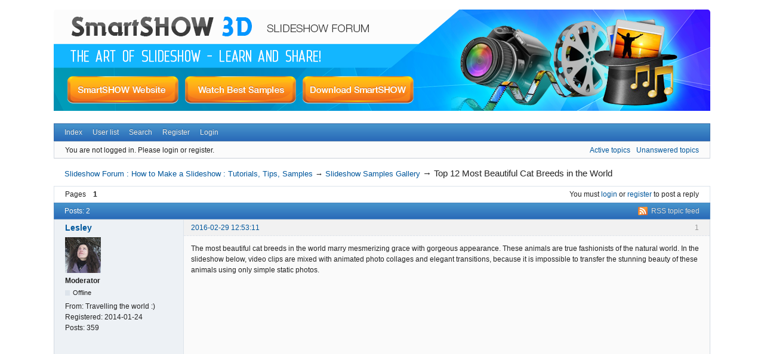

--- FILE ---
content_type: text/html; charset=utf-8
request_url: http://slideshow-forum.com/viewtopic.php?pid=748
body_size: 3539
content:
<!DOCTYPE html>
<!--[if lt IE 7 ]> <html class="oldie ie6" lang="en" dir="ltr"> <![endif]-->
<!--[if IE 7 ]>    <html class="oldie ie7" lang="en" dir="ltr"> <![endif]-->
<!--[if IE 8 ]>    <html class="oldie ie8" lang="en" dir="ltr"> <![endif]-->
<!--[if gt IE 8]><!--> <html lang="en" dir="ltr"> <!--<![endif]-->
<head>
<meta charset="utf-8" />
<meta name="ROBOTS" content="NOINDEX, FOLLOW" />
<title>Top 12 Most Beautiful Cat Breeds in the World (Page 1) — Slideshow Samples Gallery — Slideshow Forum : How to Make a Slideshow : Tutorials, Tips, Samples</title>
<link rel="alternate" type="application/rss+xml" href="http://slideshow-forum.com/extern.php?action=feed&amp;tid=202&amp;type=rss" title="RSS" />
<link rel="alternate" type="application/atom+xml" href="http://slideshow-forum.com/extern.php?action=feed&amp;tid=202&amp;type=atom" title="ATOM" />
<link rel="search" href="http://slideshow-forum.com/search.php" title="Search" />
<link rel="author" href="http://slideshow-forum.com/userlist.php" title="User list" />
<link rel="stylesheet" type="text/css" media="screen" href="http://slideshow-forum.com/style/Oxygen/Oxygen.min.css" />
<style>.entry-content div.fancy_video_tag_player { max-width: 60em !important; overflow: none !important; }</style>
<link rel="stylesheet" type="text/css" media="screen" href="http://slideshow-forum.com/extensions/fancy_stop_spam/css/Oxygen/fancy_stop_spam.css" />

</head>
<body>
	<div id="brd-messages" class="brd"></div>

	<div id="brd-wrap" class="brd">
	<div id="brd-viewtopic" class="brd-page paged-page">
	<div id="brd-head" class="header">
            <div class=button_container>
                <div class="button">
                    <a href="http://smartshow-software.com" rel="nofollow"><img src="../../img/header_button_1_text.png"></a>
                </div>
                <div class="button">
                    <a href="http://smartshow-software.com/slideshows.php" rel="nofollow"><img src="../../img/header_button_2_text.png"></a>
                </div>
                <div class="button">
                    <a href="http://smartshow-software.com/download.php" rel="nofollow"><img src="../../img/header_button_3_text.png"></a>
                </div>
            </div>
	</div>
	<div id="brd-navlinks" class="gen-content">
		<ul>
		<li id="navindex"><a href="http://slideshow-forum.com/index.php">Index</a></li>
		<li id="navuserlist"><a href="http://slideshow-forum.com/userlist.php">User list</a></li>
		<li id="navsearch"><a href="http://slideshow-forum.com/search.php">Search</a></li>
		<li id="navregister"><a href="http://slideshow-forum.com/register.php">Register</a></li>
		<li id="navlogin"><a href="http://slideshow-forum.com/login.php">Login</a></li>
	</ul>
		
	</div>
	<div id="brd-visit" class="gen-content">
		<p id="welcome"><span>You are not logged in.</span> <span>Please login or register.</span></p>
		<p id="visit-links" class="options"><span id="visit-recent" class="first-item"><a href="http://slideshow-forum.com/search.php?action=show_recent" title="Find topics which contain recent posts.">Active topics</a></span> <span id="visit-unanswered"><a href="http://slideshow-forum.com/search.php?action=show_unanswered" title="Find topics which have not been replied to.">Unanswered topics</a></span></p>
	</div>
	
	<div class="hr"><hr /></div>
	<div id="brd-main">
		<h1 class="main-title"><a class="permalink" href="http://slideshow-forum.com/viewtopic.php?id=202" rel="bookmark" title="Permanent link to this topic">Top 12 Most Beautiful Cat Breeds in the World</a></h1>

		<div id="brd-crumbs-top" class="crumbs">
	<p><span class="crumb crumbfirst"><a href="http://slideshow-forum.com/index.php">Slideshow Forum : How to Make a Slideshow : Tutorials, Tips, Samples</a></span> <span class="crumb"><span> &rarr;&#160;</span><a href="http://slideshow-forum.com/viewforum.php?id=6">Slideshow Samples Gallery</a></span> <span class="crumb crumblast"><span> &rarr;&#160;</span>Top 12 Most Beautiful Cat Breeds in the World</span> </p>
</div>
		
		<div id="brd-pagepost-top" class="main-pagepost gen-content">
	<p class="paging"><span class="pages">Pages</span> <strong class="first-item">1</strong></p>
	<p class="posting">You must <a href="http://slideshow-forum.com/login.php">login</a> or <a href="http://slideshow-forum.com/register.php">register</a> to post a reply</p>
</div>
		<div class="main-head">
		<p class="options"><span class="feed first-item"><a class="feed" href="http://slideshow-forum.com/extern.php?action=feed&amp;tid=202&amp;type=rss">RSS topic feed</a></span></p>
		<h2 class="hn"><span><span class="item-info">Posts: 2</span></span></h2>
	</div>
	<div id="forum6" class="main-content main-topic">
		<div class="post odd firstpost topicpost">
			<div id="p748" class="posthead">
				<h3 class="hn post-ident"><span class="post-num">1</span> <span class="post-byline"><span>Topic by </span><a title="Go to Lesley's profile" href="http://slideshow-forum.com/profile.php?id=3">Lesley</a></span> <span class="post-link"><a class="permalink" rel="bookmark" title="Permanent link to this post" href="http://slideshow-forum.com/viewtopic.php?pid=748#p748">2016-02-29 12:53:11</a></span></h3>
			</div>
			<div class="postbody">
				<div class="post-author">
					<ul class="author-ident">
						<li class="useravatar"><img src="http://slideshow-forum.com/img/avatars/3.jpg" width="60" height="60" alt="Lesley" /></li>
						<li class="username"><a title="Go to Lesley's profile" href="http://slideshow-forum.com/profile.php?id=3">Lesley</a></li>
						<li class="usertitle"><span>Moderator</span></li>
						<li class="userstatus"><span>Offline</span></li>
					</ul>
					<ul class="author-info">
						<li><span>From: <strong>Travelling the world :)</strong></span></li>
						<li><span>Registered: <strong>2014-01-24</strong></span></li>
						<li><span>Posts: <strong>359</strong></span></li>
					</ul>
				</div>
				<div class="post-entry">
					<h4 id="pc748" class="entry-title hn">Topic: Top 12 Most Beautiful Cat Breeds in the World</h4>
					<div class="entry-content">
						<p>The most beautiful cat breeds in the world marry mesmerizing grace with gorgeous appearance. These animals are true fashionists of the natural world. In the slideshow below, video clips are mixed with animated photo collages and elegant transitions, because it is impossible to transfer the stunning beauty of these animals using only simple static photos.</p><p><div class="fancy_video_tag_player"><iframe class="youtube-player" type="text/html" width="640" height="385" src="http://www.youtube.com/embed/21aZLlBwTEk" frameborder="0"></iframe></div><br />The video above was created with SmartSHOW 3D slideshow software: <a href="http://smartshow-software.com">http://smartshow-software.com</a>.</p>
					</div>
				</div>
			</div>
		</div>
		<div class="post even lastpost replypost">
			<div id="p6155" class="posthead">
				<h3 class="hn post-ident"><span class="post-num">2</span> <span class="post-byline"><span>Reply by </span><a title="Go to cheryl anne's profile" href="http://slideshow-forum.com/profile.php?id=105884">cheryl anne</a></span> <span class="post-link"><a class="permalink" rel="bookmark" title="Permanent link to this post" href="http://slideshow-forum.com/viewtopic.php?pid=6155#p6155">2025-08-02 00:24:06</a></span></h3>
			</div>
			<div class="postbody">
				<div class="post-author">
					<ul class="author-ident">
						<li class="useravatar"><img src="http://slideshow-forum.com/img/avatars/105884.jpg" width="60" height="60" alt="cheryl anne" /></li>
						<li class="username"><a title="Go to cheryl anne's profile" href="http://slideshow-forum.com/profile.php?id=105884">cheryl anne</a></li>
						<li class="usertitle"><span>Newbie</span></li>
						<li class="userstatus"><span>Offline</span></li>
					</ul>
					<ul class="author-info">
						<li><span>Registered: <strong>2025-08-02</strong></span></li>
						<li><span>Posts: <strong>3</strong></span></li>
					</ul>
				</div>
				<div class="post-entry">
					<h4 id="pc6155" class="entry-title hn">Re: Top 12 Most Beautiful Cat Breeds in the World</h4>
					<div class="entry-content">
						<p>cute video. the cats are so cute. thank you for sharing. cheryl anne</p>
					</div>
				</div>
			</div>
		</div>
	</div>

	<div class="main-foot">
		<h2 class="hn"><span><span class="item-info">Posts: 2</span></span></h2>
	</div>
		<div id="brd-pagepost-end" class="main-pagepost gen-content">
	<p class="paging"><span class="pages">Pages</span> <strong class="first-item">1</strong></p>
	<p class="posting">You must <a href="http://slideshow-forum.com/login.php">login</a> or <a href="http://slideshow-forum.com/register.php">register</a> to post a reply</p>
</div>
		<div id="brd-crumbs-end" class="crumbs">
	<p><span class="crumb crumbfirst"><a href="http://slideshow-forum.com/index.php">Slideshow Forum : How to Make a Slideshow : Tutorials, Tips, Samples</a></span> <span class="crumb"><span> &rarr;&#160;</span><a href="http://slideshow-forum.com/viewforum.php?id=6">Slideshow Samples Gallery</a></span> <span class="crumb crumblast"><span> &rarr;&#160;</span>Top 12 Most Beautiful Cat Breeds in the World</span> </p>
</div>
	</div>
		<!-- forum_qpost -->
		<!-- forum_info -->
	<div class="hr"><hr /></div>
	<div id="brd-about">
		<form id="qjump" method="get" accept-charset="utf-8" action="http://slideshow-forum.com/viewforum.php">
	<div class="frm-fld frm-select">
		<label for="qjump-select"><span>Jump to forum:</span></label><br />
		<span class="frm-input"><select id="qjump-select" name="id">
			<optgroup label="SmartSHOW 3D Software">
				<option value="2">News and Announcements</option>
				<option value="3">SmartSHOW 3D - Mastering the Software</option>
				<option value="4">SmartSHOW 3D - Feedback &amp; Suggestions</option>
				<option value="7">Troubleshooting &amp; Tech Support</option>
			</optgroup>
			<optgroup label="The Art of Slideshow">
				<option value="5">Tutorials, Tips &amp; Tricks</option>
				<option value="6" selected="selected">Slideshow Samples Gallery</option>
			</optgroup>
			<optgroup label="The Lounge">
				<option value="8">Small Talk</option>
			</optgroup>
		</select>
		<input type="submit" id="qjump-submit" value="Go" /></span>
	</div>
</form>
	<p id="copyright">Powered by <a href="http://punbb.informer.com/">PunBB</a>, supported by <a href="http://www.informer.com/">Informer Technologies, Inc</a>.</p>
	</div>
		<!-- forum_debug -->
	</div>
	</div>
	<script>if (typeof PUNBB === 'undefined' || !PUNBB) {
		var PUNBB = {};
	}

	PUNBB.env = {
		base_url: "http://slideshow-forum.com/",
		base_js_url: "http://slideshow-forum.com/include/js/",
		user_lang: "English",
		user_style: "Oxygen",
		user_is_guest: "1",
		page: "viewtopic"
	};</script>
<script src="http://slideshow-forum.com/include/js/min/punbb.common.min.js"></script>
<script>(function () {
	var forum_quickjump_url = "http://slideshow-forum.com/viewforum.php?id=$1";
	var sef_friendly_url_array = new Array(7);
	sef_friendly_url_array[2] = "news-and-announcements";
	sef_friendly_url_array[3] = "smartshow-3d-mastering-the-software";
	sef_friendly_url_array[4] = "smartshow-3d-feedback-suggestions";
	sef_friendly_url_array[7] = "troubleshooting-tech-support";
	sef_friendly_url_array[5] = "tutorials-tips-tricks";
	sef_friendly_url_array[6] = "slideshow-samples-gallery";
	sef_friendly_url_array[8] = "small-talk";

	PUNBB.common.addDOMReadyEvent(function () { PUNBB.common.attachQuickjumpRedirect(forum_quickjump_url, sef_friendly_url_array); });
}());</script>

</body>
</html>


--- FILE ---
content_type: text/css
request_url: http://slideshow-forum.com/style/Oxygen/Oxygen.min.css
body_size: 11627
content:
html,body,div,p,dl,dt,dd,ul,ol,li,h1,h2,h3,h4,h5,h6,pre,form,fieldset,legend,blockquote,table,th,td,input,textarea,button,select{margin:0;padding:0;text-align:left}fieldset,img,cite{border:0}.visual-hidden{visibility:hidden}br,hr,.hr,.hidden{display:none}.border-less{border:none!important}.small-font{font-size:.917em}.list-clean{list-style-type:none}.prepend-top{margin-top:1em!important}.nowrap{white-space:nowrap}html{height:99%;overflow-y:scroll}body{font-size:100%}.brd-page{font:75%/1.5em Verdana,Helvetica,Arial,sans-serif}h1,h2,h3,h4,h5,h6{font-size:1em;font-weight:normal}samp,code,pre,option,optgroup,input,select,textarea,td,th{font-size:1em;font-family:Verdana,Helvetica,Arial,sans-serif;font-style:normal;font-weight:normal}samp,code,pre{font-family:monospace,sans-serif;white-space:pre-wrap;word-wrap:break-word}.brd-page:after,.gen-content:after,.ct-box:after,#brd-index .item-head:after,#brd-index .main-item:after,#brd-index ul.item-info:after,.frm-group:after,.mf-set:after,.sf-set:after,.mf-box:after,.sf-box:after,.mf-item:after,.txt-set:after,.txt-box:after,.frm-form label:after,fieldset:after,span.fld-input:after,.posthead:after,.postbody:after,.postfoot .post-options:after{content:"\0020";display:block;font-size:0;height:0;line-height:.0;overflow:hidden;visibility:hidden;clear:both}.clearfix:before,.clearfix:after{content:"\0020";display:block;height:0;overflow:hidden}.clearfix:after{clear:both}.clearfix{zoom:1}#brd-stats .hn,#qjump label,.post-byline span,.posthead .post-link span,.admin .main-subhead,.main-item .item-info li span.label,.main-item .item-info li label,.main-item .you-posted,.main-item .item-num,.group-legend,.group-legend span,.sf-set legend,.sf-set legend span,.main-pagehead .page-info,p.item-select label,.mf-extra .mf-field label,.mf-extra .mf-field .aslabel,.item-subject .item-nav span,.post-options a span,.main-title,.main-head .hn small,.entry-title,.menu-page .main-head{font-size:0;left:-999em;text-indent:-999em;position:absolute;line-height:0;visibility:hidden}.brd{padding:1em 2em;margin:0 auto;max-width:1100px;min-width:700px;width:90%}#brd-redirect,#brd-maint,#brd-util{margin:50px auto 12px auto;width:60%}.brd-page{float:left;width:100%;position:relative}.main-content,.gen-content{border-style:solid;border-width:1px}.gen-content{padding:0 1.5em}#brd-about,#brd-stats{margin-top:1em}.main-content,#brd-visit,#brd-qpost,#brd-announcement{margin-bottom:1em}#brd-announcement{padding:.5em 1.5em;margin-top:1em}#brd-announcement br{display:inline}.main-options{border-top:0;margin:-1em 0 1em 0}#rules-content{padding:1.5em}#rules-content h1{font-size:1.3em;line-height:1em;margin-bottom:.7em}#rules-content h2{font-size:1.2em;font-weight:bold;margin-bottom:.3em}#rules-content h3{font-size:1.1em;font-weight:bold}#rules-content h4,#rules-content h5{font-size:1;font-weight:bold}#rules-content p{margin:0 0 .65em}p,.hn{padding:.35em 0}ul,ol{padding:.35em 0 .35em 2em}ul.spaced{padding:.25em 0 .25em 2em}.spaced li{padding:.25em 0}th{font-size:1.084em;padding:.462em 1.417em;border-bottom-style:solid;border-bottom-width:1px}.main-head,.main-foot{border-style:solid;border-width:1px;padding:0 1.417em}.main-head .hn,.main-foot .hn{padding-right:10em}h2.main-subhead{border-style:solid;border-width:1px;padding:.462em 10em .426em 1.417em}.column-title{border-style:solid;border-width:1px;position:relative;margin-bottom:-1px}.main-subhead{border-style:solid;border-width:1px;border-bottom:0}.main-subhead .hn{padding:.462em 1.417em;position:relative}.main-foot{margin-top:-1em}#brd-announcement h1,.main-extensions .ct-legend,.main-hotfixes .ct-legend{border-bottom-style:dashed;border-bottom-width:1px;font-size:1.1em;font-weight:bold}#brd-announcement h1{margin-bottom:.5em}.main-pagehead .hn{padding:.5em 0}.content-head{margin:.5em 1.417em 0}.content-head .hn{border-style:none none double none;border-width:3px;padding:.462em 0}.options>span{padding:0 0 0 .3em;margin:0 0 0 .25em}.options .js_link{padding:0;margin:0 0 0 .55em}.options>span.first-item{border-left:0;padding-left:0;margin-left:0}.extension .options,.hotfix .options{border-top-style:dashed;border-top-width:1px}.extension h3>em{font-style:normal}.extension .data-list{list-style-type:none;padding-left:0}.ct-box{border-style:solid;border-width:1px;-moz-border-radius:.35em;-webkit-border-radius:.35em;-khtml-border-radius:.35em;border-radius:.35em;margin:1.417em;padding:.5em 1em;position:relative}.ct-box li{padding:0;margin:0 0 .7em 0}.ct-set{border-style:solid;border-width:1px;margin:1.417em;padding:0 0 0 17em;position:relative}.ct-group{border-style:solid;border-width:1px;margin:1.417em}.frm-group .ct-set{border-style:dashed none none none;margin:0}.ct-group .ct-set{border-style:dashed none none none;margin:0 1em;padding:0 0 0 16em}.ct-group .group-item1{border:0}.ct-group .set1,.frm-group .set1{border-top:0}.ct-group .ct-box,.frm-group .ct-box{border-style:none;margin:0}.ct-group .ct-set .ct-box,.ct-set .ct-box,.frm-group .ct-set .ct-box{border-style:none;margin:0}
.ct-group .set1{border-top:0}.ct-set .ct-legend{float:left;margin-left:-17em;width:16em;position:relative;text-align:right;font-weight:bold}.ct-set ul{padding-left:0;list-style:none}.ct-box div{padding:.35em 0}.ct-box p.options{float:none}.ct-box .info-list{padding-bottom:0}.user-ident{padding-left:0;list-style:none}.user-ident .username a,.user-ident .username strong{font-size:1.5em;font-weight:normal}.user-ident .username a,.user-ident .username a:link,.user-ident .username a:visited{text-decoration:none}.user-ident .username a:hover,.user-ident .username a:active,.user-ident .username a:focus{text-decoration:underline}.user-ident .usertitle{font-weight:bold}.user-ident .useravatar{padding:.25em 0}.user-ident .useravatar img{display:block}.main-message{padding:.5em 1.417em}.main-message p span{display:block;padding-top:.5em}#brd-maint .main-message{padding:0}#brd-navlinks,.main-menu,.admin-menu{padding:0 .75em}.main-menu,.admin-menu{border:0}#brd-navlinks ul,.main-menu ul,.admin-menu ul{list-style-type:none;float:left;padding:0}#brd-navlinks li,.main-menu li,.admin-menu li{float:left;display:inline}#brd-navlinks a,.main-menu a,.admin-menu a{float:left;position:relative;padding:.55em .7em}#brd-navlinks a{padding:.43em .7em}#brd-navlinks li.first-item,.main-menu li.first-item,.admin-menu li.first-item{border-left:0}.admin-submenu{border-style:solid;border-width:0 1px}.admin-submenu ul{padding:.5em 0;list-style:none}.admin-submenu li{display:inline;margin-right:.75em}.admin-submenu .active a{font-weight:bold}#brd-head{padding-bottom:.75em;padding-top:1em;border-radius:.4em .4em 0 0}#brd-title{padding-bottom:0}#brd-title a,#brd-title strong{font-size:1.5em;text-decoration:none;font-weight:normal}#brd-desc{padding-top:0;padding-bottom:0}#brd-navlinks ul{margin:0;float:left}#brd-navlinks li{display:inline}#brd-navlinks li a{text-decoration:none}ul#brd-admod{float:right;text-align:right}#brd-access{text-align:right;padding:0;height:0;margin:0;position:absolute;background:transparent}#brd-access a,#brd-access a:link,#brd-access a:visited{height:2em;line-height:2em;position:absolute;left:-999em;margin:1px;width:12em}#brd-access a:hover,#brd-access a:active,#brd-access a:focus{text-indent:0;background:#000;position:static;float:right}#brd-visit #welcome{float:left}#brd-visit #visit-links{text-align:right;float:none}#brd-pagepost-end{border-top:0}#brd-pagepost-top{border-bottom:0}#brd-admin-bans #brd-pagepost-end{margin-top:-1em}.paging{float:left}.posting{text-align:right;float:right}.paging{white-space:nowrap}.paging a,.paging strong,.paging span{padding:0 1em;border-left-style:solid;border-left-width:1px;float:left;white-space:nowrap}.paging .first-item,.paging span.pages{border-left:0;padding-left:0}.posting .newpost{font-size:1.084em;font-weight:bold}.crumbs .crumblast span{font-weight:normal}.crumbs span,.crumbs a{white-space:nowrap}.crumbs{margin:.5em 0;padding:0 1.417em;font-size:1.084em}#brd-crumbs-top .crumblast{font-size:1.15em}#brd-stats ul{list-style:none;padding-left:0}#brd-stats ul li.st-users{float:left;clear:both;white-space:nowrap}#brd-stats ul li.st-activity{text-align:right;display:block;white-space:nowrap}#brd-stats li strong{font-weight:bold}#brd-online{padding-top:.5em;padding-bottom:.5em;border-top:0}#brd-online .hn,#brd-online p{padding-bottom:0;padding-top:0}#brd-online .hn{float:left;margin-right:.5em}#qjump{float:left;padding:.5em 0}#qjump div,#qjump label{padding:0;border:0}#copyright{text-align:right;margin:0}#querytime{text-align:right;font-size:.917em;padding:0}#extensions-used{border-bottom:1px dotted}p.options{border-top:0;float:right}.main-modoptions .options{text-align:center}a.feed{padding-left:22px;background:url([data-uri]) center left no-repeat}.content-options,.ct-options{float:right;margin-top:-2.6em;padding:.5em 1.417em;position:relative}.item-summary{height:2.5em;padding:0;position:relative;font-size:1em}.item-summary span{width:100%;position:absolute;left:-999em;text-indent:-999em;display:block}.item-summary strong{position:absolute;left:999em;text-indent:0;padding:.5em 0;white-space:nowrap;font-weight:normal}
.item-summary strong:first-letter {text-transform:uppercase}.item-summary .subject-title{padding-left:1.417em}.item-summary .info-topics,.item-summary .info-replies{margin-left:100%;text-align:center;width:7em;left:965em}.item-summary .info-forum{margin-left:100%;text-align:center;width:20em;left:952em}.item-summary .info-posts,.item-summary .info-views{margin-left:100%;text-align:center;width:7em;left:972em}.item-summary .info-lastpost{margin-left:100%;left:980em}p.forum-noview .info-replies{left:972em}.main-content .main-item{border-top-style:solid;border-top-width:1px;overflow:hidden;position:relative;line-height:1.4em}.main-content .main-first-item{border-top:0}.main-content .main-item ul{float:right;position:relative;padding:0;list-style:none}.main-content .main-item p,.main-content .main-item .hn{padding:0}.hn .item-status{font-weight:normal}.hn .item-status em{font-style:normal}.main-item .item-subject,.main-content .main-item li{float:left;border-left-style:solid;border-left-width:1px;margin:0 -2px -9.7em 0;position:relative;padding-top:.6em;padding-bottom:10.4em}.main-item .item-subject{overflow:hidden;width:100%}li.info-topics,li.info-posts,li.info-views,li.info-replies{width:7em;text-align:center}li.info-forum{width:20em;text-align:center}li.info-lastpost{width:20em}li.info-lastpost cite{overflow:hidden;width:18em}.main-item li strong{font-weight:normal}.main-content .main-item{padding-right:35em;padding-left:3.75em}.main-content .main-item .hn{position:relative}.main-content .main-item ul{width:34em;right:-35em;margin-left:-34em}.forum-noview .main-item{padding-right:28em}.forum-noview .main-item ul{width:27em;right:-28em;margin-left:-27em}.forum-forums .main-item{padding-right:48em}.forum-forums .main-item ul{width:47em;right:-48em;margin-left:-47em}.item-subject span.modlist{display:block}#brd-index .main-item .hn span{font-size:1.084em;font-weight:bold}#brd-index .main-item .hn small{font-size:1em}.item-status{font-weight:bold}.main-content .main-item cite{font-style:normal}.item-nav,.item-nav a,.item-nav span{white-space:nowrap;font-style:normal}.item-subject .hn,.item-subject p{margin:0 0 0 1.5em}li.info-lastpost cite,li.info-lastpost span,li.info-forum a{display:block;padding:0 1em;font-style:normal;font-weight:normal}li.info-lastpost strong{padding:0 0 0 1em;font-style:normal;font-weight:normal}.main-item li.info-select{position:absolute;right:0;top:0;padding:.3em;border-style:none none solid solid;border-width:1px}.main-content .main-item .icon{border-style:solid;border-width:.5833em;height:0;width:0;float:left;margin-top:.667em;margin-left:-2.417em}.main-content .main-item .hn .posted-mark{position:absolute;font-size:2em;width:1em;left:-0.5em;top:0}.frm-group{border-top-style:dashed;border-top-width:1px;margin:1.417em;padding:1.3em 0 0}.group1{border-top:0;padding-top:0}.sf-box,.mf-box,.txt-box{margin:1.417em;padding:.5em 0;position:relative}.sf-set,.mf-set,.txt-set{margin:1.417em;padding:0 0 0 17em;position:relative}.sf-set .sf-box,.mf-set .mf-box,.txt-set .txt-box{margin:0}.frm-group .sf-set,.frm-group .mf-set,.frm-group .txt-set{margin:0}.text input{font-size:1.084em}select{height:25px;*height:auto;line-height:25px;padding-left:3px}optgroup{font-weight:bold}.frm-buttons{margin:.75em 1.417em .8em 1.417em;position:relative;border-top-style:solid;border-top-width:1px;padding:1.1em 0 .3em 18em}.frm-buttons .submit{margin-right:.75em}.frm-buttons .primary{margin-right:2em}.submit input,.cancel input{overflow:visible;padding-left:.5em;padding-right:.5em;font-size:1.084em}.button-set .submit{padding-left:1em}button{width:auto;overflow:visible}label,input[type="button"],input[type="submit"],button,select{cursor:pointer}input[type="submit"],input[type="button"],input[type="reset"],button{display:inline-block;vertical-align:baseline;text-align:center;text-decoration:none;padding:.5em .6em;-moz-border-radius:2px;-webkit-border-radius:2px;-khtml-border-radius:2px;border-radius:2px;border-style:solid;border-width:1px;-webkit-appearance:button;line-height:normal}input[type="submit"]::-moz-focus-inner,input[type="button"]::-moz-focus-inner,input[type="file"]::-moz-focus-inner,input[type="reset"]::-moz-focus-inner,button::-moz-focus-inner{border:0;padding:0}input[type="submit"]:active,input[type="button"]:active,input[type="reset"]:active,button:active{position:relative;top:1px}input[type="submit"][disabled]:active,input[type="button"][disabled]:active,input[type="reset"][disabled]:active,button[disabled]:active{position:relative;top:0}.primary input[type="submit"],.primary input[type="button"],.primary input[type="reset"],.primary button{padding-left:1.2em;padding-right:1.2em}
.js_link{border-bottom-style:dashed;border-bottom-width:1px}.sf-box label,.sf-box .aslabel{float:left;padding:0}.sf-set .checkbox label{padding:2px 0 2px 2.7em}.sf-set .text label span,.sf-set .select label span,.sf-set .aslabel span{float:left;margin-left:-17em;display:block;position:relative;padding:2px 0 2px 1em;width:16em;text-align:right}.sf-set .checkbox label span{float:left;margin-left:-18em;display:block;position:relative;padding:0 0 0 2em;width:16em;left:-3em;text-align:right;font-weight:bold}.sf-set .text label small,.sf-set .select label small{display:block;text-align:left;position:relative;margin:2em 1em 0 1em;padding-top:.25em;font-size:.917em}.sf-set .fld-input{position:absolute;top:0;left:0;display:block;padding:.5em 1em}.sf-set .checkbox input{margin:.2em 0 .2em -.1em}.sf-set .text input:not([title]){height:100%}.sf-set .sf-short input{width:4em}.sf-set .sf-short label small{font-size:1em;padding:2px 0;margin:0 1em 0 7em}input[type="radio"]{vertical-align:middle;bottom:1px}input[type="checkbox"]{vertical-align:middle;bottom:1px}table input[type="checkbox"]{vertical-align:baseline}.mf-box .mf-item{position:relative;top:-0.166em;padding:.3em 0}.mf-set legend{position:absolute;height:0;background:transparent}.mf-set legend span{position:absolute;left:-17em;width:16em;padding:.5em 1em;margin:1px 0 2px 0;overflow:hidden;display:block;text-align:right;font-weight:bold}.mf-set legend span em{display:block;white-space:normal;font-style:normal;font-weight:normal;font-size:.917em}.mf-item .fld-input{position:absolute;top:.25em;left:0;display:block;padding:0 1em}.mf-item input{margin:.1em 0 .1em -.1em}.mf-item label{padding:1px 0 1px 2.7em;float:left}.mf-set .mf-yesno .mf-item{width:11em;float:left}.mf-set .mf-field{float:left;padding:0 1em 0 1em;border-left:1px solid #ccc}.mf-set .mf-field1{border-left:none}.mf-set .mf-field label,.mf-set .mf-field .aslabel{position:absolute;top:-2em;display:block}.mf-set .mf-cell .fld-input{position:static;padding:0 0 0 1em;border-left:1px solid #ccc}.frm-hdgroup{padding-top:2em}.sf-set .sf-box .sf-forum{width:25em}.mf-set .mf-box .forum-field{width:25em}.checklist{min-height:6em;max-height:9em;max-width:30em;overflow:auto;border-style:solid;border-width:1px;position:relative;padding:.25em .5em;margin:0 1em}.checklist fieldset{height:auto}.checklist legend,.checklist legend span{font-weight:bold;position:static;padding:0;height:auto;text-align:left}.checklist legend span{width:auto;max-width:25em}.checklist-item{position:relative;height:auto}.checklist-item label{display:block;padding:0 0 0 2.25em;float:none;height:100%}.checklist-item .fld-input{position:absolute;left:0;top:0;padding:0;margin:0}.checklist-item input{margin:0}.txt-box label{float:left}.txt-set label span{float:left;margin-left:-17em;display:block;position:relative;padding:2px 1em;width:16em;text-align:right}.txt-set label small{display:block;text-align:left;position:relative;margin:0 1em 0 -1px;padding:2px 1.25em;font-size:.917em;z-index:100}.txt-set .txt-input{position:relative;width:100%}.txt-set .fld-input{display:block;padding:0 0 0 1em}.txt-set textarea{width:95%;resize:vertical}input[type="text"],input[type="password"],input[type="email"],input[type="url"],input[type="search"],input[type="number"],textarea{border-width:1px;border-style:solid;padding:.25em}#quick-search{padding:.1em .2em}.req-warn{display:none}#req-msg p em,.required label span em{font-style:normal;font-weight:normal}.required label span em{float:left;font-size:.917em;line-height:1.2em;width:100%;position:relative}.req-error{display:block}.required label span{font-weight:bold}.post{border-style:solid;border-width:1px;position:relative;margin:1.417em;margin-top:-1.417em}.firstpost,.singlepost{margin-top:1.417em}.main-topic .lastpost{border-bottom:0}.main-topic .post{border-style:solid none;margin:0}.main-topic .firstpost{border-top:0}.posthead{margin-left:18em;border-style:none none none solid;border-width:1px}.posthead .hn{padding-right:1.5em;padding-left:1em;border-style:none none dashed none;border-width:1px}.posthead .post-byline a,.posthead .post-byline strong{font-size:1.167em;font-weight:bold;text-decoration:none;font-style:normal}.posthead .post-byline{float:left;width:15.5em;padding:.5em 1em .5em 1.5em;margin-left:-19em;margin-top:-0.5em;position:relative;left:-1px;overflow:hidden}.posthead .post-num{float:right}#brd-modtopic .posthead .hn{padding-right:2.7em}.post-title{padding:0 1.5em .5em 1em;margin-top:-1px;position:relative}.post-title span{display:block;width:100%;overflow:hidden}.post-title a{font-size:1em;text-decoration:none;font-weight:bold}.post-title small,.post-title small a{font-size:1em;font-weight:normal;white-space:nowrap}.posthead p.item-select{position:absolute;top:0;right:.75em;height:2.5em}
.postbody{margin-left:18em;position:relative;border-left-style:solid;border-left-width:1px;padding:.5em 1.5em 0 1em;clear:both}.postfoot{padding-left:18em;border-top-style:none;border-top-width:1px;position:relative}.postfoot .post-options{border-left-style:solid;border-left-width:1px}.postbody .post-author{float:left;width:15.5em;margin-left:-19em;left:-1px;position:relative;padding:0 1em .5em 1.5em;overflow:hidden;margin-top:-1em}.postbody .post-author ul{margin:0;padding:0 0 .5em 0;list-style:none}.author-ident .useravatar img{display:block;padding:.5em 0}.author-ident .username{display:none}.author-ident .usertitle{font-weight:bold;line-height:normal}.author-ident .userstatus{padding:.75em 0 .25em 0;margin:0;line-height:.75em;width:100%}.author-ident .userstatus span{font-size:.917em;display:block;border-left-style:solid;border-left-width:.7em;text-indent:.5em}.author-info li span strong{font-weight:normal}.online .author-ident .userstatus span{font-weight:bold}.postfoot .post-contacts{float:left;margin-left:-18em;width:15.5em;padding:.5em 1em .5em 1.5em;position:relative;left:-1px}.postfoot .post-actions{padding:.5em 1.5em .5em 1em;text-align:right;display:block;float:right}.postfoot .post-actions>span{margin-left:.75em}.postfoot .post-contacts>span{margin-right:.75em}.entry-content{padding-bottom:2em;overflow:hidden;width:100%;min-height:7em}#brd-help .entry-content{min-height:4em}.entry-content ol{padding-left:2.5em;list-style-type:decimal}.entry-content ol p,.entry-content ul p{padding:0}.entry-content ol.alpha{list-style-type:upper-alpha}.entry-content h5{font-weight:normal;font-size:1.5em;line-height:1.5em}.entry-content img{vertical-align:text-top;max-width:100%}.entry-content .quotebox,.entry-content .codebox{border-style:solid;border-width:1px;margin:.75em 1em;padding:1em .75em}.entry-content .codebox{font-size:.97em}.entry-content blockquote{overflow:hidden;width:100%}.entry-content .quotebox cite{display:block;font-style:normal;font-weight:bold}.entry-content pre{margin:0;max-height:35em;min-height:2em;overflow:auto;padding:0 2% .1em 0;width:98%}.entry-content span.bbu{text-decoration:underline}.entry-content br,.sig-demo br,.user-box br,.main-message br{display:inline}.sig-content{padding-top:2em;font-size:.95em}.sig-content a,.sig-demo a{border-bottom:solid;border-width:1px}span.sig-line{display:block;width:200px;border-top-style:solid;border-top-width:1px;padding-bottom:.5em}table{width:100%;table-layout:fixed;empty-cells:show;border-spacing:0;line-height:1.3333em;border-collapse:collapse}td{overflow:hidden;vertical-align:middle}table caption{display:none}#brd-userlist table .tc0{width:30%}#brd-userlist table .tc1{width:20%;text-align:left}#brd-userlist table .tc2{width:10%;text-align:center}#brd-debug table{border:0;font-size:.95em}#brd-debug .tcl{white-space:nowrap;width:10%}#brd-debug .tcr{white-space:normal;width:90%}#brd-admin-uresults table .tc0,#brd-admin-iresults table .tc0{width:45%}#brd-admin-uresults table .tc1,#brd-admin-iresults table .tc1,#brd-admin-iresults table .tc2{width:20%}#brd-admin-uresults table .tc2,#brd-admin-uresults table .tc4{width:10%;text-align:center}#brd-admin-uresults .tc3{width:15%}#brd-admin-uresults td.tc0 span,#brd-admin-uresults td.tc3 span{display:block;white-space:nowrap}#brd-admin-iresults table .tc0{width:25%}#brd-admin-iresults table .tc1{width:25%}#brd-admin-iresults table .tc2{width:20%}#brd-admin-iresults .tc3{width:30%}.main-content th{font-size:1.084em;padding:.462em 1.417em;font-weight:normal}td{padding:.5em 1.417em;border-width:1px;border-style:solid none none solid}td.tc0{border-left-style:none;border-left-width:0}th{padding:.5em 1.3em;border-style:none}td.actions,th.actions{text-align:right}td.actions span{display:block}.report{margin-left:4em}.report h3 span{display:block;font-style:normal}.report h3 cite{font-style:normal;font-size:1.084em;font-weight:bold}.report h3 strong{position:absolute;left:-3.1em;width:1.5em;text-align:right;font-size:1.167em}.report p strong{display:block;font-weight:normal;margin-top:1em}.report h4{border-bottom-style:dashed;border-bottom-width:1px}#brd-admin-reports .frm-buttons{margin-left:4em;margin-top:0}#brd-admin-reports .select-all{float:right}.report .item-select{position:absolute;top:0;right:.75em;height:2.5em}.help-box samp{display:block;margin-left:1.5em}.help-box h5 samp{margin-left:1.417em}.help-box code{font-family:courier;font-size:1.084em}.help-box .entry-content{padding:0}.help-box .hn{padding-bottom:.5em;border-bottom-style:dashed;border-bottom-width:1px;margin-bottom:.5em;color:#294f6e}#brd-messages{text-align:center;position:fixed;top:0;z-index:999;padding:0;left:0;right:0}#brd-messages span{text-align:center;padding:.35em 1.3em;margin:0 1em;font:87%/1.5em Arial,sans-serif;font-weight:bold;line-height:2em;border-width:1px;border-style:solid}.ie6 a.feed,.ie7 a.feed{background:url(feed-icon.png) center left no-repeat}.ie6 .brd-page,.ie6 .main,.ie6 #brd-index .main-subhead,.ie6 .main-content .main-item,.ie6 .main-content .main-item ul,.ie6 .gen-content,.ie6 .main-content,.ie6 .ct-box,.ie6 .frm-group,.ie6 .mf-set,.ie6 .sf-set,.ie6 .mf-box,.ie6 .sf-box,.ie6 .mf-item,.ie6 .txt-set,.ie6 .txt-box,.ie6 .frm-form label,.ie6 fieldset,.ie6 span.fld-input,.ie6 .main-subhead .hn,.ie6 .post,.ie6 .posthead,.ie6 .postbody,.ie6 .post-entry,.ie6 .postfoot .post-options{zoom:1}
.ie6 .ct-box ol,.ie6 .ct-box ol li{zoom:normal}.ie6 .postfoot .post-contacts{position:absolute}.ie6 #brd-wrap fieldset{padding-top:1px;position:relative}.ie6 fieldset legend{margin-left:-7px}.ie6 #brd-wrap .checklist{height:9em;width:30em;overflow:auto}.ie6 .sf-set .checkbox label span{padding-right:0;padding-left:5em}.ie6 #info-censored-intro,.ie6 #info-ranks-intro{margin-bottom:3em}.ie6 .important strong{margin-right:1ex}.ie6 #brd-stats .st-users{margin-bottom:-1ex}.ie6 .txt-box label span{position:absolute}.ie6 #brd-index .main-head{position:relative}.ie6 input{vertical-align:text-bottom}.ie6 #extensions-used{clear:left}.oldie textarea{overflow:auto}.ie7 .brd-page,.ie7 .main,.ie7 #brd-index .main-subhead,.ie7 #brd-index .forum-item,.ie7 .gen-content,.ie7 .main-content,.ie7 .ct-box,.ie7 .frm-group,.ie7 .mf-set,.ie7 .sf-set,.ie7 .mf-box,.ie7 .sf-box,.ie7 .mf-item,.ie7 .txt-set,.ie7 .txt-box,.ie7 .frm-group label,.ie7 fieldset,.ie7 span.fld-input,.ie7 .main-subhead .hn,.ie7 .post,.ie7 .posthead,.ie7 .postbody,.ie7 .post-entry,.ie7 .postfoot .post-options,.ie7 #brd-stats ul{max-height:100%;zoom:1}.ie7 #brd-wrap fieldset{padding-top:1px;position:relative}.ie7 fieldset legend{margin-left:-7px}.ie7 .entry-content .codebox pre{min-height:3em}.ie7 #info-censored-intro,.ie7 #info-ranks-intro{margin-bottom:3em}.ie7 .main-forum .main-item .item-starter{margin-left:1ex}.ie7 #brd-admin-settings-setup #fld19,.ie7 #brd-post textarea#fld1,.ie7 #brd-post textarea#fld2,.ie7 #brd-viewtopic textarea#fld1,.ie7 #brd-postedit #fld2{margin-top:-19px}.ie7 .item-starter{position:relative;left:-0.5em}.ie7 input[type="checkbox"]{vertical-align:baseline}body{background:#fff;color:#222}a:focus{outline:0}a:link,a:visited,.js_link{color:#00579c;text-decoration:none}a:hover,a:active,a:focus{color:#cd0021;text-decoration:underline}.js_link{cursor:pointer;border-color:#00579c;-moz-user-select:none;-webkit-user-select:none;user-select:none}.js_link:hover{color:#cd0021;border-color:#cd0021}.entry-content a:visited{color:#909}.entry-content a:visited:hover{color:#cd0021}.sig-content a,.sig-content a:visited{color:#999;border-color:#ddd}.sig-content a:hover,.sig-content a:active,.sig-content a:focus,.sig-content a:visited:hover{color:#333;border-color:#999;text-decoration:none}.entry-content h5{color:#d93315}.gen-content,.main-content{background:#fbfbfb;border-color:#d3dae1;border-bottom-color:#cbd1d8}.main-pagepost{background:#fff;border-color:#dde4eb}#brd-crumbs-top .crumblast a,#brd-crumbs-top .crumblast a:hover{color:#111;text-decoration:none}.main-item,.main-item li,.main-item div,td{border-color:#dde4eb}.main-content .main-item .item-nav{color:#888}.main-content .sticky{background:#f2f4fa}.main-content .main-item .hn .item-status em.sticky,.main-content .main-item .hn .item-status em.closed{color:#314b60;font-weight:bold}.main-content .main-item .hn .item-status em.moved{color:#666}.post div,h3.post-ident,h4.post-title,.posthead h3,.userstatus span,.sig-line{border-color:#dde4eb}.post-num,.post-edit{color:#999}.post{border-color:#dde4eb;border-top-color:#fff;border-bottom-color:#ccc;background:#edf1f5}#topic-review .firstpost,.singlepost{border-top-color:#dde4eb;border-bottom-color:#dde4eb}.posthead,.postbody,.post-options{background:#fafafa}.posthead .hn{background:#f1f1f1}.post-title small{color:#999}.sig-content{color:#999}.sig-demo{color:#333}.sig-demo a,.sig-demo a:visited{color:#333;text-decoration:none;border-color:#bbb}.online .userstatus span{border-color:#3f9439}.ct-box,.ct-set,.ct-group,.frm-group{border-color:#dbe0e4}.admin-page .ct-box{background:#feffe6}.admin-page .ct-set .ct-box,.report{background:#f4f9fd}.admin-page .warn-set .warn-box{background:#feffe6}.main-frm .ct-group,#brd-announcement{background:#f4f9fd}.main-content .info-box{background:#ffffe1}.main-extensions .extension,.main-hotfixes .hotfix{background:#f4f9fd}.main-extensions .disabled,.main-hotfixes .disabled{background:#ffffe1}.warn-group,.warn-set,.warn-box,.error-box,#admin-alerts{background:#feffe6;border-color:#f4ebce}.warn-group,.warn-set,.warn-box,.error-box{border-color:#e6d190}.info-list li,.error-list li{color:#5d5636}.info-list li span,.error-list li span{color:#5d5636}ul li strong{color:#222}.user-box{background:#f4f9fd}.ct-box .hn{border-color:#dbe0e4;color:#333}.error-box .hn{color:#222}.help-box{background:#f4f4f4}.help-box .hn{color:#294f6e}#rules-content{background:#fff}.frm-buttons,.extension .options,.hotfix .options,#rules-content{border-color:#e3e3e3}.checklist{background:#fff;border-color:#ccc}label,.aslabel,.mf-set legend,.ct-legend,.ct-legend span,.ct-legend cite,.ct-legend strong{color:#333}.paging span,.paging a,.paging strong{border-color:#dedfdf}.required label em,#req-msg em,.warn strong,.important strong{color:#b42000}.sf-set .text label small,.sf-set .select label small,.txt-set .textarea label small{color:#999}.entry-content .quotebox,.entry-content .codebox{background:#fff;border-color:#ddd}#brd-announcement .userbox{background:#f4f9fd none repeat scroll 0 0}
.main-content .main-item .hn .posted-mark{color:#99C}.lastedit em{font-size:.95em;font-style:normal;color:#999}.user-ident .username strong{color:#222}#brd-navlinks{border-color:#376daa}#brd-navlinks a:link,#brd-navlinks a:visited{color:#eee;text-decoration:none}.main-options,.main-options span{background:#f1f1f1}#brd-navlinks,.main-menu,.admin-menu,.main-head,.main-foot{background-color:#0066b9;background-image:-moz-linear-gradient(bottom,#2a6ab8 0,#4795cc 100%);background-image:-ms-linear-gradient(bottom,#2a6ab8 0,#4795cc 100%);background-image:-o-linear-gradient(bottom,#2a6ab8 0,#4795cc 100%);background-image:-webkit-gradient(linear,0 100%,0 0,from(#2a6ab8),to(#4795cc));background-image:-webkit-linear-gradient(bottom,#2a6ab8 0,#4795cc 100%);background-image:linear-gradient(bottom,#2a6ab8 0,#4795cc 100%)}.admin-submenu{background:#e4e4ec;border-color:#d3dae1}#brd-navlinks a:link,#brd-navlinks a:visited,.main-menu a:link,.main-menu a:visited,.admin-menu a:link,.admin-menu a:visited{color:#eee;text-decoration:none;text-shadow:0 -1px 0 rgba(0,0,0,0.25)}#brd-navlinks a:hover,#brd-navlinks a:active,#brd-navlinks a:focus,.main-menu a:hover,.main-menu a:active,.main-menu a:focus,.admin-menu a:hover,.admin-menu a:active,.admin-menu a:focus{color:#fff}#brd-navlinks .isactive a,.main-menu .active a,.admin-menu .active a{color:#fff;background:#2a6ab8}#brd-admod #alert a{color:yellow;font-weight:bold}#brd-head{color:#222}#brd-head a,#brd-head a:link,#brd-head a:visited{color:#222}.main-head,.main-foot{color:#fff;border-color:#4a86c1;text-shadow:0 -1px 0 rgba(0,0,0,0.15)}#brd-announcement h1{border-color:#bbb}.main-subhead{border-color:#d3dae1 #D3DAE1 #cbd1d8 #D3DAE1;background:#f4f4f4}.column-title{border-color:#f4f4f4 #F4F4F4 #cbd1d8 #F4F4F4;background:#f4f4f4}.group-head{background:#edf1f5;border-color:#dbe0e4}.content-head .hn{border-color:#dbe0e4;color:#666}.main-head a:link,.main-head a:visited,.main-foot .options a:link,.main-foot .options a:visited,.main-head .js_link,.main-foot .options .js_link{color:#ddd}.main-head .js_link,.main-foot .options .js_link{border-color:#ccc}.main-head a:hover,.main-head a:active,.main-head a:focus,.main-head .js_link:hover,.main-foot .options a:hover,.main-foot .options a:active,.main-foot .options a:focus,.main-foot .options .js_link:hover{color:#fff}.main-head .js_link:hover,.main-foot .options .js_link:hover{border-color:#fff}th{background:#f4f4f4}.main-frm .ct-group td{background:#fbfbfb}#extensions-used{border-bottom-color:#999}.main-content .main-item .icon{border-color:#edf1f5 #DDE0E4 #c6cbd3 #BABFC6}.main-content .redirect .icon{border-color:#f4f4f4 #f4f4f4 #f4f4f4 #f4f4f4}.main-content .sticky .icon{border-color:#d7e5f3 #C3CFDc #9fb3c7 #90A2B4}.main-content .closed .icon{border-color:#acacac #979797 #898989 #7A7A7A}.main-content .sticky.closed .icon{border-color:#d7e5f3 #C3CFDc #898989 #7A7A7A}.main-content .new .icon{border-color:#0080d7 #0065C0 #0058b3 #0072CA}.checklist-item label{background:#fff}.checklist-item label:hover{background:#edf1f5}input[type="text"],input[type="password"],input[type="email"],input[type="url"],input[type="number"],input[type="search"],textarea{border-color:#d3dae1}input[type="text"]:active,input[type="text"]:focus,input[type="password"]:active,input[type="password"]:focus,input[type="email"]:active,input[type="email"]:focus,input[type="url"]:active,input[type="url"]:focus,input[type="search"]:active,input[type="search"]:focus,input[type="number"]:active,input[type="number"]:focus,textarea:active,textarea:focus{border-color:#c8d3dc #D3DAE1 #d3dae1 #C8D3DC;box-shadow:0 1px 2px rgba(0,0,0,0.1) inset;background:#fffff3;background-image:-moz-linear-gradient(top,#fffee8,#fff);background-image:-ms-linear-gradient(top,#fffee8,#fff);background-image:-o-linear-gradient(top,#fffee8,#fff);background-image:-webkit-gradient(linear,0 0,0 100%,from(#fffee8),to(#fff));background-image:-webkit-linear-gradient(top,#fffee8,#fff);background-image:linear-gradient(top,#fffee8,#fff)}input[type="submit"],input[type="button"],input[type="reset"],button{color:#404040;border-color:#ccc;background:#f6f6f6;background-image:-moz-linear-gradient(top,#fff,#eee);background-image:-ms-linear-gradient(top,#fff,#eee);background-image:-o-linear-gradient(top,#fff,#eee);background-image:-webkit-gradient(linear,0 0,0 100%,from(#fff),to(#eee));background-image:-webkit-linear-gradient(top,#fff,#eee);background-image:linear-gradient(top,#fff,#eee);text-shadow:0 1px 1px #ddd}
.primary input[type="submit"],.primary input[type="button"],.primary input[type="reset"],.primary button{color:#fafafa;background:#4897d9;border-color:#2575ae;text-shadow:0 -1px 1px rgba(0,0,0,0.4);box-shadow:0 1px 0 rgba(255,255,255,0.2) inset,0 1px 2px rgba(0,0,0,0.05);background-image:-moz-linear-gradient(top,#5cb7f7,#4897d9);background-image:-ms-linear-gradient(top,#5cb7f7,#4897d9);background-image:-o-linear-gradient(top,#5cb7f7,#4897d9);background-image:-webkit-gradient(linear,0 0,0 100%,from(#5cb7f7),to(#4897d9));background-image:-webkit-linear-gradient(top,#5cb7f7,#4897d9);background-image:linear-gradient(top,#5cb7f7,#4897d9)}.primary.caution input[type="submit"],.primary.caution input[type="button"],.primary.caution input[type="reset"],.primary.caution button{border-color:#c0372a;background:#d95548;background-image:-moz-linear-gradient(top,#f7655b,#d95548);background-image:-ms-linear-gradient(top,#f7655b,#d95548);background-image:-o-linear-gradient(top,#f7655b,#d95548);background-image:-webkit-gradient(linear,0 0,0 100%,from(#f7655b),to(#d95548));background-image:-webkit-linear-gradient(top,#f7655b,#d95548);background-image:linear-gradient(top,#f7655b,#d95548)}input[type="submit"]:hover,input[type="submit"]:focus,input[type="reset"]:hover,input[type="reset"]:focus,input[type="button"]:hover,input[type="button"]:focus,button:hover,button:focus{color:#101010;background:#f3f3f3;background-image:-moz-linear-gradient(top,#fff,#ebebeb);background-image:-ms-linear-gradient(top,#fff,#ebebeb);background-image:-o-linear-gradient(top,#fff,#ebebeb);background-image:-webkit-gradient(linear,0 0,0 100%,from(#fff),to(#ebebeb));background-image:-webkit-linear-gradient(top,#fff,#ebebeb);background-image:linear-gradient(top,#fff,#ebebeb);border-color:#84bce4;-webkit-box-shadow:0 1px 2px rgba(0,0,0,.1);box-shadow:0 1px 2px rgba(0,0,0,.1)}.primary input[type="submit"]:hover,.primary input[type="submit"]:focus,.primary input[type="reset"]:hover,.primary input[type="reset"]:focus,.primary input[type="button"]:hover,.primary input[type="button"]:focus,.primary button:hover,.primary button:focus{color:#fff;text-shadow:0 -1px 1px rgba(0,0,0,0.4);border-color:#2575ae;background:#2e8bd9;background-image:-moz-linear-gradient(top,#5cb7f7,#2e8bd9);background-image:-ms-linear-gradient(top,#5cb7f7,#2e8bd9);background-image:-o-linear-gradient(top,#5cb7f7,#2e8bd9);background-image:-webkit-gradient(linear,0 0,0 100%,from(#5cb7f7),to(#2e8bd9));background-image:-webkit-linear-gradient(top,#5cb7f7,#2e8bd9);background-image:linear-gradient(top,#5cb7f7,#2e8bd9);-webkit-box-shadow:0 1px 0 rgba(255,255,255,0.2) inset,0 1px 2px rgba(0,0,0,.2);box-shadow:0 1px 0 rgba(255,255,255,0.2) inset,0 1px 2px rgba(0,0,0,.2)}.primary.caution input[type="submit"]:hover,.primary.caution input[type="submit"]:focus,.primary.caution input[type="button"]:hover,.primary.caution input[type="button"]:focus,.primary.caution input[type="reset"]:hover,.primary.caution input[type="reset"]:focus,.primary.caution button:hover,.primary.caution button:focus{border-color:#c0372a;background:#d93d2e;background-image:-moz-linear-gradient(top,#f7655b,#d93d2e);background-image:-ms-linear-gradient(top,#f7655b,#d93d2e);background-image:-o-linear-gradient(top,#f7655b,#d93d2e);background-image:-webkit-gradient(linear,0 0,0 100%,from(#f7655b),to(#d93d2e));background-image:-webkit-linear-gradient(top,#f7655b,#d93d2e);background-image:linear-gradient(top,#f7655b,#d93d2e)}input[type="submit"][disabled],input[type="button"][disabled],input[type="reset"][disabled],button[disabled]{border-color:#ccc;color:#999}input[type="submit"][disabled]:hover,input[type="submit"][disabled]:focus,input[type="reset"][disabled]:hover,input[type="reset"][disabled]:focus,input[type="button"][disabled]:hover,input[type="button"][disabled]:focus,button[disabled]:hover,button[disabled]:focus{color:#999}#querytime{color:#999}.quiet{color:#999}.loud{color:#000}#brd-debug th{background:#fff;border:0;border-bottom:2px solid #dde4eb;color:#111}#brd-debug td{background:#fff;border:0;border-bottom:solid 1px #eee;color:#666}
#brd-messages span{color:#333;-webkit-border-bottom-right-radius:.3em;-webkit-border-bottom-left-radius:.3em;-moz-border-radius-bottomright:.3em;-moz-border-radius-bottomleft:.3em;border-bottom-right-radius:.3em;border-bottom-left-radius:.3em;-moz-box-shadow:0 2px 3px rgba(0,0,0,.2);-webkit-box-shadow:0 2px 3px rgba(0,0,0,.2);box-shadow:0 2px 3px rgba(0,0,0,.2)}#brd-messages .message_error{border-color:#ffe475;background:#ffbdac}#brd-messages .message_warning{border-color:#ffe475;background:#ffd0ac}#brd-messages .message_info{border-color:#ffe475;background:#ffc;background:-moz-linear-gradient(center top,#fffbea,#fef7cb);background:-o-linear-gradient(top,#fffbea,#fef7cb);background:-webkit-gradient(linear,0 0,0 100%,from(#fffbea),to(#fef7cb));background:-webkit-linear-gradient(top,#fffbea,#fef7cb);background:-ms-linear-gradient(top,#fffbea,#fef7cb);background:linear-gradient(top,#fffbea,#fef7cb)}::-moz-selection{background:#fff2a8;color:#000;text-shadow:none}::selection{background:#fff2a8;color:#000;text-shadow:none}
.header {
    height: 170px;
    background: url('../../img/header.png');
    background-repeat: no-repeat;
}

.header .button_container {
    height: 46px;
    width: 591px;
    margin-left: 23px;
    margin-top: 100px;
}

.header .button_container .button {
    float: left;
    margin-right: 11px;
    height: 46px;
    width: 186px;
    background: url('../../img/header_button.png');
    background-repeat: no-repeat;
}

.header .button_container .button:hover {
    background-position: 0 -46px;
}